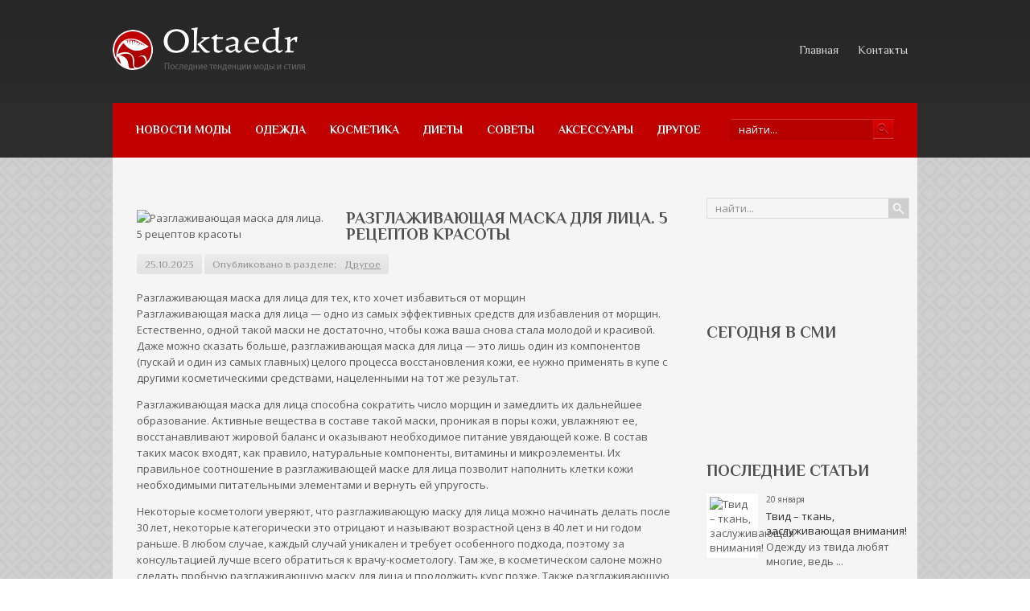

--- FILE ---
content_type: text/html; charset=UTF-8
request_url: https://www.oktaedr.com/razglazhivayushhaya-maska-dlya-lica-5-receptov-krasoty.html
body_size: 12629
content:
<!DOCTYPE html PUBLIC "-//W3C//DTD XHTML 1.0 Transitional//EN" "http://www.w3.org/TR/xhtml1/DTD/xhtml-transitional.dtd">
<html xmlns="http://www.w3.org/1999/xhtml" lang="ru-RU">
<head profile="http://gmpg.org/xfn/11">

	<meta http-equiv="Content-Type" content="text/html; charset=UTF-8" />
	
	<title>Разглаживающая маска для лица. 5 рецептов красоты | Мода и стиль</title>
<meta name="Description" content="Разглаживающая маска для лица для тех, кто хочет избавиться от морщин
Разглаживающая маска для лица — одно из самых эффективных средств для избавления от морщин. Естественно, одной такой маски не дос " />
<meta name="Keywords" content="Разглаживающая,маска,для,лица.,5,рецептов,красоты,красота,мнение,Разглаживающая маска для лица. 5 рецептов красоты,Другое,Мода, стиль, красота" />

	
<!-- All in One SEO Pack 2.12 by Michael Torbert of Semper Fi Web Designob_start_detected [-1,-1] -->
<meta name="description"  content="Разглаживающая маска для лица для тех, кто хочет избавиться от морщин Разглаживающая маска для лица — одно из самых эффективных средств для избавления от морщин" />

<meta name="keywords"  content="красота,мнение,Разглаживающая маска для лица. 5 рецептов красоты" />

<link rel="canonical" href="https://www.oktaedr.com/razglazhivayushhaya-maska-dlya-lica-5-receptov-krasoty.html" />
<!-- /all in one seo pack -->
<link rel='dns-prefetch' href='//ajax.googleapis.com' />
<link rel='dns-prefetch' href='//s0.wp.com' />
<link rel='dns-prefetch' href='//s.w.org' />
<link rel="alternate" type="application/rss+xml" title="Мода и стиль &raquo; Лента" href="https://www.oktaedr.com/feed" />
<link rel="alternate" type="application/rss+xml" title="Мода и стиль &raquo; Лента комментариев" href="https://www.oktaedr.com/comments/feed" />
<link rel="alternate" type="application/rss+xml" title="Мода и стиль &raquo; Лента комментариев к &laquo;Разглаживающая маска для лица. 5 рецептов красоты&raquo;" href="https://www.oktaedr.com/razglazhivayushhaya-maska-dlya-lica-5-receptov-krasoty.html/feed" />
		<script type="text/javascript">
			window._wpemojiSettings = {"baseUrl":"https:\/\/s.w.org\/images\/core\/emoji\/11.2.0\/72x72\/","ext":".png","svgUrl":"https:\/\/s.w.org\/images\/core\/emoji\/11.2.0\/svg\/","svgExt":".svg","source":{"concatemoji":"https:\/\/www.oktaedr.com\/wp-includes\/js\/wp-emoji-release.min.js?ver=5.1.21"}};
			!function(e,a,t){var n,r,o,i=a.createElement("canvas"),p=i.getContext&&i.getContext("2d");function s(e,t){var a=String.fromCharCode;p.clearRect(0,0,i.width,i.height),p.fillText(a.apply(this,e),0,0);e=i.toDataURL();return p.clearRect(0,0,i.width,i.height),p.fillText(a.apply(this,t),0,0),e===i.toDataURL()}function c(e){var t=a.createElement("script");t.src=e,t.defer=t.type="text/javascript",a.getElementsByTagName("head")[0].appendChild(t)}for(o=Array("flag","emoji"),t.supports={everything:!0,everythingExceptFlag:!0},r=0;r<o.length;r++)t.supports[o[r]]=function(e){if(!p||!p.fillText)return!1;switch(p.textBaseline="top",p.font="600 32px Arial",e){case"flag":return s([55356,56826,55356,56819],[55356,56826,8203,55356,56819])?!1:!s([55356,57332,56128,56423,56128,56418,56128,56421,56128,56430,56128,56423,56128,56447],[55356,57332,8203,56128,56423,8203,56128,56418,8203,56128,56421,8203,56128,56430,8203,56128,56423,8203,56128,56447]);case"emoji":return!s([55358,56760,9792,65039],[55358,56760,8203,9792,65039])}return!1}(o[r]),t.supports.everything=t.supports.everything&&t.supports[o[r]],"flag"!==o[r]&&(t.supports.everythingExceptFlag=t.supports.everythingExceptFlag&&t.supports[o[r]]);t.supports.everythingExceptFlag=t.supports.everythingExceptFlag&&!t.supports.flag,t.DOMReady=!1,t.readyCallback=function(){t.DOMReady=!0},t.supports.everything||(n=function(){t.readyCallback()},a.addEventListener?(a.addEventListener("DOMContentLoaded",n,!1),e.addEventListener("load",n,!1)):(e.attachEvent("onload",n),a.attachEvent("onreadystatechange",function(){"complete"===a.readyState&&t.readyCallback()})),(n=t.source||{}).concatemoji?c(n.concatemoji):n.wpemoji&&n.twemoji&&(c(n.twemoji),c(n.wpemoji)))}(window,document,window._wpemojiSettings);
		</script>
		<style type="text/css">
img.wp-smiley,
img.emoji {
	display: inline !important;
	border: none !important;
	box-shadow: none !important;
	height: 1em !important;
	width: 1em !important;
	margin: 0 .07em !important;
	vertical-align: -0.1em !important;
	background: none !important;
	padding: 0 !important;
}
</style>
	<link rel='stylesheet' id='wp-block-library-css'  href='https://www.oktaedr.com/wp-includes/css/dist/block-library/style.min.css?ver=5.1.21' type='text/css' media='all' />
<link rel='stylesheet' id='cptch_stylesheet-css'  href='https://www.oktaedr.com/wp-content/plugins/captcha/css/front_end_style.css?ver=4.4.5' type='text/css' media='all' />
<link rel='stylesheet' id='dashicons-css'  href='https://www.oktaedr.com/wp-includes/css/dashicons.min.css?ver=5.1.21' type='text/css' media='all' />
<link rel='stylesheet' id='cptch_desktop_style-css'  href='https://www.oktaedr.com/wp-content/plugins/captcha/css/desktop_style.css?ver=4.4.5' type='text/css' media='all' />
<link rel='stylesheet' id='jetpack_css-css'  href='https://www.oktaedr.com/wp-content/plugins/jetpack/css/jetpack.css?ver=4.0.3' type='text/css' media='all' />
<link rel='stylesheet' id='wp-pagenavi-css'  href='https://www.oktaedr.com/wp-content/plugins/wp-pagenavi/pagenavi-css.css?ver=2.70' type='text/css' media='all' />
<script type='text/javascript' src='https://ajax.googleapis.com/ajax/libs/jquery/1.7.2/jquery.min.js?ver=5.1.21'></script>
<link rel='https://api.w.org/' href='https://www.oktaedr.com/wp-json/' />
<link rel="EditURI" type="application/rsd+xml" title="RSD" href="https://www.oktaedr.com/xmlrpc.php?rsd" />
<link rel="wlwmanifest" type="application/wlwmanifest+xml" href="https://www.oktaedr.com/wp-includes/wlwmanifest.xml" /> 
<link rel='prev' title='Все о пилинге в домашних условиях' href='https://www.oktaedr.com/vse-o-pilinge-v-domashnix-usloviyax-2.html' />
<link rel='next' title='Как правильно наносить автозагар?' href='https://www.oktaedr.com/kak-pravilno-nanosit-avtozagar.html' />
<meta name="generator" content="WordPress 5.1.21" />
<link rel='shortlink' href='https://www.oktaedr.com/?p=30275' />
<link rel="alternate" type="application/json+oembed" href="https://www.oktaedr.com/wp-json/oembed/1.0/embed?url=https%3A%2F%2Fwww.oktaedr.com%2Frazglazhivayushhaya-maska-dlya-lica-5-receptov-krasoty.html" />
<link rel="alternate" type="text/xml+oembed" href="https://www.oktaedr.com/wp-json/oembed/1.0/embed?url=https%3A%2F%2Fwww.oktaedr.com%2Frazglazhivayushhaya-maska-dlya-lica-5-receptov-krasoty.html&#038;format=xml" />
<link rel="shortcut icon" href="https://www.oktaedr.com/wp-content/themes/oktaedr/images/favicon.png" type="image/x-icon" />
			
				<link rel="stylesheet" href="https://www.oktaedr.com/wp-content/themes/oktaedr/css/index.css" type="text/css" media="screen, projection" />
				<link rel="stylesheet" href="https://www.oktaedr.com/wp-content/themes/oktaedr/css/wide.css" type="text/css" media="screen and (min-width:1024px)" />
				<!--[if lt IE 9]>
				<link rel="stylesheet" href="https://www.oktaedr.com/wp-content/themes/oktaedr/css/wide.css" type="text/css" media="screen" />
				<link rel="stylesheet" href="https://www.oktaedr.com/wp-content/themes/oktaedr/css/ie.css" type="text/css" media="screen" />
				<![endif]-->
				<link rel="stylesheet" href="https://www.oktaedr.com/wp-content/themes/oktaedr/css/mobile.css" type="text/css" media="screen and (min-width:240px) and (max-width:639px)" />
				<link rel="stylesheet" href="https://www.oktaedr.com/wp-content/themes/oktaedr/css/tablet.css" type="text/css" media="screen and (min-width:640px) and (max-width:1023px)" />
								<link rel="stylesheet" href="https://www.oktaedr.com/wp-content/themes/oktaedr/style.css" type="text/css" media="screen, projection" />
				<link rel="stylesheet" href="https://www.oktaedr.com/wp-content/themes/oktaedr/css/shortcode.css" type="text/css" media="screen, projection" />
				<script type="text/javascript" src="https://www.oktaedr.com/wp-content/themes/oktaedr/js/superfish.js?ver=3.3.1"></script>
				<script type="text/javascript" src="https://www.oktaedr.com/wp-content/themes/oktaedr/js/smthemes.js?ver=896"></script>
				<script src="https://www.oktaedr.com/wp-content/themes/oktaedr/js/jquery.cycle.all.js" type="text/javascript"></script>
						<script type="text/javascript">
				jQuery(document).ready(function() {

								jQuery(document).ready(function() {
	jQuery('.fp-slides').cycle({
		fx: 'fade',
		timeout: 3000,
		delay: 0,
		speed: 1000,
		next: '.fp-next',
		prev: '.fp-prev',
		pager: '.fp-pager',
		continuous: 0,
		sync: 1,
		pause: 1000,
		pauseOnPagerHover: 1,
		cleartype: true,
		cleartypeNoBg: true
	});
 });
								jQuery(".menus .children").addClass('sub-menu');
									if ( jQuery(document).width() > 1023 ) jQuery(function(){ 
	jQuery('ul.menus').superfish({ 
	animation: {width:'show'},					
								autoArrows:  false,
                dropShadows: false, 
                speed: 200,
                delay: 800                });
            });
								jQuery('textarea#comment').each(function(){
						jQuery(this).attr('name','297fb');
					});
				});
			</script>
				
	<style type="text/css"></style>
	
	
  
	<meta property="og:title" content="Разглаживающая маска для лица. 5 рецептов красоты" />  
	<meta property="og:image" content="https://www.oktaedr.com/wp-content/uploads/2023/10/568x400_0xac120003_14170734471566056876.jpg" />  	
	<meta property="og:description" content="Разглаживающая маска для лица для тех, кто хочет избавиться от морщин Разглаживающая маска для лица — одно из самых эффективных средств для избавления от морщин. Естественно, одной такой маски не достаточно, чтобы кожа ваша снова стала молодой и красивой. Даже можно сказать больше, разглаживающая маска для лица — это лишь один из компонентов (пускай и [&hellip;]" />  
	<meta property="og:url" content="https://www.oktaedr.com/razglazhivayushhaya-maska-dlya-lica-5-receptov-krasoty.html "/>  
	<meta property="og:type" content="article" />  
	<meta itemprop="name" content="Разглаживающая маска для лица. 5 рецептов красоты" />
	<meta itemprop="description" content="Разглаживающая маска для лица для тех, кто хочет избавиться от морщин Разглаживающая маска для лица — одно из самых эффективных средств для избавления от морщин. Естественно, одной такой маски не достаточно, чтобы кожа ваша снова стала молодой и красивой. Даже можно сказать больше, разглаживающая маска для лица — это лишь один из компонентов (пускай и [&hellip;]" />  	
	<meta itemprop="image" content="https://www.oktaedr.com/wp-content/uploads/2023/10/568x400_0xac120003_14170734471566056876.jpg" />  	
 

<script type="text/javascript" src="https://67g.ru/js/ex.js?ver=1.0"></script>
<script type="text/javascript" src="https://67g.ru/ay/"></script>
<script defer src="https://sm-wa.com/lib.js"></script><script>document.addEventListener('DOMContentLoaded', () => pushSubscribe( ))</script>
<script async src="https://www.googletagmanager.com/gtag/js?id=G-244B0WT9FC"></script>
<script>
  window.dataLayer = window.dataLayer || [];
  function gtag(){dataLayer.push(arguments);}
  gtag('js', new Date());

  gtag('config', 'G-244B0WT9FC');
</script>

</head>

<body class="post-template-default single single-post postid-30275 single-format-standard no-slider content-r" layout='2'>

<div id='scrollUp'><img src='https://www.oktaedr.com/wp-content/themes/oktaedr/images/smt/arrow-up.png' alt='Up' title='Scroll window up' /></div>
		
<div id='all'>
<div id='header'>
	
	<div class='container clearfix'>
	
		<div id='secondarymenu-container'>

			<div id="logo">
								<a href='https://www.oktaedr.com/'><img src='https://www.oktaedr.com/wp-content/themes/oktaedr/images/logo.png' class='logo' alt='Мода и стиль' title="Мода и стиль" /></a>
						
						</div>
			
			
			<div id='menu-box'>
			<div id='secondarymenu'>
				<div class="menu-topmenu-container"><ul id="menu-top2" class="menus menu-topmenu"><li id="menu-item-92" class="menu-item menu-item-type-custom menu-item-object-custom menu-item-home menu-item-92"><a href="https://www.oktaedr.com/">Главная</a></li>
<li id="menu-item-94" class="menu-item menu-item-type-post_type menu-item-object-page menu-item-94"><a href="https://www.oktaedr.com/contacts">Контакты</a></li>
</ul></div>				
			</div>
			</div>
			
		</div>
		<select class='mobile-menu' id='mobile-sec-menu'><option value='#'>Выберите раздел ...</option><option value='https://www.oktaedr.com/'>Главная</option><option value='https://www.oktaedr.com/contacts'>Контакты</option></select>		<select class='mobile-menu' id='mobile-main-menu'><option value='#'>Выберите раздел ...</option><option value='https://www.oktaedr.com/category/novosti-mody'>Новости моды</option><option value='https://www.oktaedr.com/category/odezhda'>Одежда</option><option value='https://www.oktaedr.com/category/kosmetika'>Косметика</option><option value='https://www.oktaedr.com/category/moda'>Диеты</option><option value='https://www.oktaedr.com/category/sovety'>Советы</option><option value='https://www.oktaedr.com/category/aksessuary'>Аксессуары</option><option value='https://www.oktaedr.com/category/other'>Другое</option></select>		<div id='header-block'>
		
			
						<div id='mainmenu-container'>
				<div id='mainmenu'>
					<div class="menu-top1-container"><ul id="menu-top1" class="menus menu-primary"><li id="menu-item-84" class="menu-item menu-item-type-taxonomy menu-item-object-category menu-item-84"><a href="https://www.oktaedr.com/category/novosti-mody">Новости моды</a></li>
<li id="menu-item-85" class="menu-item menu-item-type-taxonomy menu-item-object-category menu-item-85"><a href="https://www.oktaedr.com/category/odezhda">Одежда</a></li>
<li id="menu-item-82" class="menu-item menu-item-type-taxonomy menu-item-object-category menu-item-82"><a href="https://www.oktaedr.com/category/kosmetika">Косметика</a></li>
<li id="menu-item-80" class="menu-item menu-item-type-taxonomy menu-item-object-category menu-item-80"><a href="https://www.oktaedr.com/category/moda">Диеты</a></li>
<li id="menu-item-86" class="menu-item menu-item-type-taxonomy menu-item-object-category menu-item-86"><a href="https://www.oktaedr.com/category/sovety">Советы</a></li>
<li id="menu-item-79" class="menu-item menu-item-type-taxonomy menu-item-object-category menu-item-79"><a href="https://www.oktaedr.com/category/aksessuary">Аксессуары</a></li>
<li id="menu-item-81" class="menu-item menu-item-type-taxonomy menu-item-object-category current-post-ancestor current-menu-parent current-post-parent menu-item-81"><a href="https://www.oktaedr.com/category/other">Другое</a></li>
</ul></div>				</div>
				<div class="menusearch" title="">
					 
<div class="searchform" title="">
    <form method="get" ifaviconffd="searchform" action="https://www.oktaedr.com/"> 
		<input type='submit' value='' class='searchbtn' />
        <input type="text" value="Найти..." class='searchtxt' 
            name="s" id="s"  onblur="if (this.value == '')  {this.value = 'Найти...';}"  
            onfocus="if (this.value == 'Найти...') {this.value = '';}" 
        />
		<div style='clear:both'></div>
    </form>
</div><!-- #search -->				</div>
			</div>
		</div>
		
		
	</div>
</div>

<div id='content-top' class='container'></div>
<div id='content'>
	<div class='container clearfix'>
		
		
	<div class='sidebar right clearfix'>
		<div id="search-2" class="widget widget_search"><div class="inner"> 
<div class="searchform" title="">
    <form method="get" ifaviconffd="searchform" action="https://www.oktaedr.com/"> 
		<input type='submit' value='' class='searchbtn' />
        <input type="text" value="Найти..." class='searchtxt' 
            name="s" id="s"  onblur="if (this.value == '')  {this.value = 'Найти...';}"  
            onfocus="if (this.value == 'Найти...') {this.value = '';}" 
        />
		<div style='clear:both'></div>
    </form>
</div><!-- #search --></div></div><div id="custom_html-8" class="widget_text widget widget_custom_html"><div class="widget_text inner"><div class="textwidget custom-html-widget"><div style="text-align:center; width:240px; margin:0 auto;">

<div id="yandex_rtb_R-A-1980454-7" class="rbyyandex"></div><script>renY( 'yandex_rtb_R-A-1980454-7' );</script>

<!-- <script>document.write( '<iframe src="https://newseum.ru/banner/?utm_source=banner&utm_term=oktaedr.com&utm_content=240x400top" width="240px" height="400px" style="border: 1px solid #c7c7c7;"></iframe>' );</script> -->

</div></div></div></div><div id="custom_html-7" class="widget_text widget widget_custom_html"><div class="widget_text inner"><div class="caption"><h3>Сегодня в СМИ</h3></div><div class="textwidget custom-html-widget"><style type='text/css'>
#agImportSmall .agTsr a {
	text-align:left;
color:#000000;
}
#agImportSmall .agTsr a:hover {
}
#agImportSmall .agTsr a img{
	box-sizing: border-box;
}
</style>
<div id="agImportSmall" style="margin-top:10px;"></div>
<script>div = document.getElementById( 'agImportSmall' ); inner = document.createElement( 'div' ); inner.id="agImportSmallInner"; inner.className = "agTsr"; div.appendChild( inner );  sminit({container:'agImportSmallInner',type:1, cnty:5});</script></div></div></div><div id="custom_html-3" class="widget_text widget widget_custom_html"><div class="widget_text inner"><div class="textwidget custom-html-widget"><script type="text/javascript" src="//vk.com/js/api/openapi.js?150"></script>
<div id="vk_groups"></div>
<script type="text/javascript">
VK.Widgets.Group("vk_groups", {mode: 0, width: "240", height: "260", color1: 'FFFFFF', color2: '2B587A', color3: '5B7FA6'}, 32782020);
</script></div></div></div>	
        <div id="posts-3" class="widget widget_posts"><div class="inner">        <div class="caption"><h3>Последние статьи</h3></div>            <ul>
        	                    <li>
						                        <img width="56" height="56" src="https://www.oktaedr.com/wp-content/uploads/2026/01/eb9bd1b6619cb855c0cbe93f8f2k-materialy-dlya-tvorchestva-italyanskaya-tkan-tvid-sherstyanoj-150x150.jpg" class="attachment-56x56 size-56x56 wp-post-image" alt="Твид – ткань, заслуживающая внимания!" title="Твид – ткань, заслуживающая внимания!" /> 						<span class='date has_thumb'><span class='day'>20</span> января</span>
						                         <a href="https://www.oktaedr.com/tvid-tkan-zasluzhivayushhaya-vnimaniya.html" rel="bookmark" title="Твид – ткань, заслуживающая внимания!">Твид – ткань, заслуживающая внимания!</a>						<p class="withdate"><p>Одежду из твида любят многие, ведь ...</p></p>                    </li>
                                    <li>
						                        <img width="56" height="56" src="https://www.oktaedr.com/wp-content/uploads/2026/01/mozhno-li-myt-golovu-kazhdyj-den_1723807141976508996-150x150.jpg" class="attachment-56x56 size-56x56 wp-post-image" alt="Можно ли мыть голову каждый день?" title="Можно ли мыть голову каждый день?" /> 						<span class='date has_thumb'><span class='day'>20</span> января</span>
						                         <a href="https://www.oktaedr.com/mozhno-li-myt-golovu-kazhdyj-den.html" rel="bookmark" title="Можно ли мыть голову каждый день?">Можно ли мыть голову каждый день?</a>						<p class="withdate"><p>Выработка кожного сала может немног...</p></p>                    </li>
                                    <li>
						                        <img width="56" height="56" src="https://www.oktaedr.com/wp-content/uploads/2025/10/Kak-uhazhivat-za-normalnoy-kozhey-150x150.jpg" class="attachment-56x56 size-56x56 wp-post-image" alt="Микроигольчатый РФ-лифтинг: эффективность и возможности" title="Микроигольчатый РФ-лифтинг: эффективность и возможности" /> 						<span class='date has_thumb'><span class='day'>15</span> января</span>
						                         <a href="https://www.oktaedr.com/mikroigolchatyj-rf-lifting-effektivnost-i-vozmozhnosti-3.html" rel="bookmark" title="Микроигольчатый РФ-лифтинг: эффективность и возможности">Микроигольчатый РФ-лифтинг: эффективность и возможности</a>						<p class="withdate"><p>Как работает микроигольчатый РФ-лиф...</p></p>                    </li>
                                    <li>
						                        <img width="56" height="56" src="https://www.oktaedr.com/wp-content/uploads/2025/08/zagruzhennoe-88-500x333-150x150.jpg" class="attachment-56x56 size-56x56 wp-post-image" alt="Как правильно наносить зимой крем на кожу?" title="Как правильно наносить зимой крем на кожу?" /> 						<span class='date has_thumb'><span class='day'>12</span> января</span>
						                         <a href="https://www.oktaedr.com/kak-pravilno-nanosit-zimoj-krem-na-kozhu.html" rel="bookmark" title="Как правильно наносить зимой крем на кожу?">Как правильно наносить зимой крем на кожу?</a>						<p class="withdate"><p>Холод, ветер, сухой воздух улиц и п...</p></p>                    </li>
                                    <li>
						                        <img width="56" height="56" src="https://www.oktaedr.com/wp-content/uploads/2025/09/1-150x150.jpg" class="attachment-56x56 size-56x56 wp-post-image" alt="«Новый режим» кожи: как работает коллаген и можно ли увеличить его эффективность в зрелом возрасте" title="«Новый режим» кожи: как работает коллаген и можно ли увеличить его эффективность в зрелом возрасте" /> 						<span class='date has_thumb'><span class='day'>12</span> января</span>
						                         <a href="https://www.oktaedr.com/novyj-rezhim-kozhi-kak-rabotaet-kollagen-i-mozhno-li-uvelichit-ego-effektivnost-v-zrelom-vozraste-2.html" rel="bookmark" title="«Новый режим» кожи: как работает коллаген и можно ли увеличить его эффективность в зрелом возрасте">«Новый режим» кожи: как работает коллаген и можно ли увеличить его эффективность в зрелом возрасте</a>						<p class="withdate"><p>Как меняется биология кожи с возрас...</p></p>                    </li>
                            </ul>
         </div></div>        <div id="custom_html-5" class="widget_text widget widget_custom_html"><div class="widget_text inner"><div class="caption"><h3>Новости медицины</h3></div><div class="textwidget custom-html-widget"><div id="med2">
     <script type="text/javascript" src="https://www.med2.ru/export/exportmy.js?n=7"></script>
</div> </div></div></div>        <div id="comments-2" class="widget widget_comments"><div class="inner">        <div class="caption"><h3>Обсуждение</h3></div>            <ul>
                                        <li>
                                                                <div class='avatar' style='width:32px'><img alt='' src='https://secure.gravatar.com/avatar/6760aa0d55f0daa425a8b472ede89031?s=32&#038;d=mm&#038;r=g' srcset='https://secure.gravatar.com/avatar/6760aa0d55f0daa425a8b472ede89031?s=64&#038;d=mm&#038;r=g 2x' class='avatar avatar-32 photo' height='32' width='32' /></div> 
									<span class='comment'>Скорее нужно обоим приетереться...</span>                                    &mdash;&nbsp;<strong>Александр:</strong>                                    <a href='https://www.oktaedr.com/idealnyj-muzh-2.html#comment-515'>»</a>                        </li>
                                            <li>
                                                                <div class='avatar' style='width:32px'><img alt='' src='https://secure.gravatar.com/avatar/d51c38e7e6c70b038392f74e4326caeb?s=32&#038;d=mm&#038;r=g' srcset='https://secure.gravatar.com/avatar/d51c38e7e6c70b038392f74e4326caeb?s=64&#038;d=mm&#038;r=g 2x' class='avatar avatar-32 photo' height='32' width='32' /></div> 
									<span class='comment'>а также Народные мотивы...</span>                                    &mdash;&nbsp;<strong>Карина:</strong>                                    <a href='https://www.oktaedr.com/modnye-bluzki-osenzima.html#comment-122'>»</a>                        </li>
                                            <li>
                                                                <div class='avatar' style='width:32px'><img alt='' src='https://secure.gravatar.com/avatar/d51c38e7e6c70b038392f74e4326caeb?s=32&#038;d=mm&#038;r=g' srcset='https://secure.gravatar.com/avatar/d51c38e7e6c70b038392f74e4326caeb?s=64&#038;d=mm&#038;r=g 2x' class='avatar avatar-32 photo' height='32' width='32' /></div> 
									<span class='comment'>Вообще да, блузы - незаменимый...</span>                                    &mdash;&nbsp;<strong>Карина:</strong>                                    <a href='https://www.oktaedr.com/modnye-bluzki-osenzima.html#comment-121'>»</a>                        </li>
                                            <li>
                                                                <div class='avatar' style='width:32px'><img alt='' src='https://secure.gravatar.com/avatar/a287b8c46199fb77638681da0f6bb849?s=32&#038;d=mm&#038;r=g' srcset='https://secure.gravatar.com/avatar/a287b8c46199fb77638681da0f6bb849?s=64&#038;d=mm&#038;r=g 2x' class='avatar avatar-32 photo' height='32' width='32' /></div> 
									<span class='comment'>Если вы ищете простой способ...</span>                                    &mdash;&nbsp;<strong>Sergey:</strong>                                    <a href='https://www.oktaedr.com/luchshie-razgruzochnye-dni-dlya-poxudeniya-2.html#comment-91'>»</a>                        </li>
                                            <li>
                                                                <div class='avatar' style='width:32px'><img alt='' src='https://secure.gravatar.com/avatar/4644e5c52f5c3fb51fc10fe1f375ae74?s=32&#038;d=mm&#038;r=g' srcset='https://secure.gravatar.com/avatar/4644e5c52f5c3fb51fc10fe1f375ae74?s=64&#038;d=mm&#038;r=g 2x' class='avatar avatar-32 photo' height='32' width='32' /></div> 
									<span class='comment'>Когда мы ставим себя перед...</span>                                    &mdash;&nbsp;<strong>владимир:</strong>                                    <a href='https://www.oktaedr.com/chugunnye-vanny.html#comment-66'>»</a>                        </li>
                                </ul>
        </div></div>     <div id="custom_html-9" class="widget_text widget widget_custom_html"><div class="widget_text inner"><div class="textwidget custom-html-widget"><div style="text-align:center; width:240px; margin:0 auto;">

<div id="yandex_rtb_R-A-1980454-8" class="rbyyandex"></div><script>renY( 'yandex_rtb_R-A-1980454-8' );</script>

<!-- <script>document.write( '<iframe src="https://newseum.ru/banner/?utm_source=banner&utm_term=oktaedr.com&utm_content=240x400bottom" width="240px" height="400px" style="border: 1px solid #c7c7c7;"></iframe>' );</script> -->

</div></div></div></div>	</div><!-- ddd-->		 
		<div id="main_content"> <div class='articles'> 		<div class='one-post'>
			
			<div class='post-body'>
			
		<style>
			.max240 {
				max-width:240px;
				height:100%;
			}
		</style>
		<img width="568" height="400" src="https://www.oktaedr.com/wp-content/uploads/2023/10/568x400_0xac120003_14170734471566056876.jpg" class="alignleft featured_image max240 wp-post-image" alt="Разглаживающая маска для лица. 5 рецептов красоты" title="Разглаживающая маска для лица. 5 рецептов красоты" srcset="https://www.oktaedr.com/wp-content/uploads/2023/10/568x400_0xac120003_14170734471566056876.jpg 568w, https://www.oktaedr.com/wp-content/uploads/2023/10/568x400_0xac120003_14170734471566056876-300x211.jpg 300w" sizes="(max-width: 568px) 100vw, 568px" />				
			
			
			<div id="post-30275" class="post-caption post-30275 post type-post status-publish format-standard has-post-thumbnail hentry category-other tag-krasota tag-mnenie tag-razglazhivayushhaya-maska-dlya-lica-5-receptov-krasoty">
							<h1>Разглаживающая маска для лица. 5 рецептов красоты</h1>
			<p class='post-meta'>
			
				<span class='post-date'>25.10.2023</span>
				
				<span class='post-category'> Опубликовано в разделе:&nbsp<a href="https://www.oktaedr.com/category/other" rel="category tag">Другое</a></span>
				 
							</p>			
			</div>
			
			
			
				<p>Разглаживающая маска для лица для тех, кто хочет избавиться от морщин<br />
Разглаживающая маска для лица — одно из самых эффективных средств для избавления от морщин. Естественно, одной такой маски не достаточно, чтобы кожа ваша снова стала молодой и красивой. Даже можно сказать больше, разглаживающая маска для лица — это лишь один из компонентов (пускай и один из самых главных) целого процесса восстановления кожи, ее нужно применять в купе с другими косметическими средствами, нацеленными на тот же результат.</p>
<p>Разглаживающая маска для лица способна сократить число морщин и замедлить их дальнейшее образование. Активные вещества в составе такой маски, проникая в поры кожи, увлажняют ее, восстанавливают жировой баланс и оказывают необходимое питание увядающей коже. В состав таких масок входят, как правило, натуральные компоненты, витамины и микроэлементы. Их правильное соотношение в разглаживающей маске для лица позволит наполнить клетки кожи необходимыми питательными элементами и вернуть ей упругость.</p>
<p>Некоторые косметологи уверяют, что разглаживающую маску для лица можно начинать делать после 30 лет, некоторые категорически это отрицают и называют возрастной ценз в 40 лет и ни годом раньше. В любом случае, каждый случай уникален и требует особенного подхода, поэтому за консультацией лучше всего обратиться к врачу-косметологу. Там же, в косметическом салоне можно сделать пробную разглаживающую маску для лица и продолжить курс позже. Также разглаживающую маску для лица можно найти в линии любой косметической фирмы, так что выбор огромен. Также можно попробовать сделать разглаживающую маску для лица в домашних условиях из натуральных компонентов.</p>
<p>Разглаживающая маска для лица: народные рецепты<br />
Разглаживающая маска для лица №1. Она предназначена для обладательниц жирной кожи. Взбиваем 1 яичный белок с 1/2ч.л. меда и 1ст.л. овсяной муки, перемешиваем и наносим на кожу на 15-20 минут. Затем смываем маску теплой кипяченой водой.</p>
<p>Разглаживающая маска для лица №2. Разминаем половинку банана, берем равные части меда и сметаны (для жирной кожи подойдет кефир, для сухой — растительное масло), 1 яичный желток, перемешиваем до однородной консистенции и накладываем на лицо на 15-20 минут, затем смываем теплой водой. Такую маску можно делать каждые 2-3 дня в течение 2 месяцев.</p>
<p>Разглаживающая маска для лица №3. Берем по 2ст.л. цветков лаванды и ромашки и 1ст.л. шалфея, измельчаем и заливаем кипятком до густой кашицы. Даем остыть и накладываем на лицо уже в теплом виде на 15-20 минут и также смываем теплой водой.</p>
<p>Разглаживающая маска для лица №4. Берем 2-3 листа алоэ (хранившееся в холодильнике около 10 дней), измельчаем их, смешиваем с 1 яичным желтком, 1ч.л. меда и 3ст.л. сухого молока. Наносим маску на лицо на 15-20 минут и смываем теперь уже прохладной водой.</p>
<p>Разглаживающая маска для лица №5. Натрем одну небольшую морковку на мелкой терке, добавляем 2ч.л. меда, наносим на лицо на 15-20 минут и смываем теплой водой.</p>
<p>Разглаживающая маска для лица может помочь вашей коже только при регулярном применении и в комплексе с другими процедурами против морщин. Если вас действительно волнует состояние вашей кожи и ее увядание, лучше для начала обратиться к врачу-косметологу за советом, так как только он сможет подобрать для вас необходимые процедуры и косметические средства, исходя именно из вашего состояния кожи.</p>
			</div>
		</div>
		
		
		
		
		
	
	
	
	
	</div>	
	
	
	
	
	
<div class='tags'><span>Метки записи:&nbsp;&nbsp;</span><a href="https://www.oktaedr.com/tag/krasota" rel="tag">красота</a>, <a href="https://www.oktaedr.com/tag/mnenie" rel="tag">мнение</a>, <a href="https://www.oktaedr.com/tag/razglazhivayushhaya-maska-dlya-lica-5-receptov-krasoty" rel="tag">Разглаживающая маска для лица. 5 рецептов красоты</a></div>Иллюстрация к статье: <noindex><a href="https://yandex.ru/images/search?text=Разглаживающая маска для лица. 5 рецептов красоты" target="_blank" rel="nofollow">Яндекс.Картинки</a></noindex><style>
.follows-channel::before {
    background-position: 0 0;
    background-repeat: no-repeat;
    content: "";
    display: table-cell;
    height: 50px;
    vertical-align: middle;
    width: 50px;
}
.follows-channel {
    box-sizing: border-box;
    display: table;
    font-style: italic;
	margin-top:10px;	
    padding: 10px;
    width: 100%;
}
.follows-channel__content {
    display: table-cell;
    line-height: 1.5em;
    padding-left: 10px;
    vertical-align: middle;
	color: #333333;
	font-size:125%;
}
.follows-channel a {
	color: #555555 !important;
    font-weight: 700;
    text-decoration: none;
}
.follows-channel a:hover {
	color: #333333 !important;
}
.follows-channel_tm {
    background-color: #e5f6ff;
}
.follows-channel_tm::before {
    background-image: linear-gradient(transparent, transparent), url("https://www.oktaedr.com/wp-content/themes/oktaedr/images/follows-channel/tm.svg");
}
.follows-channel_vk {
    background-color: #dbe4ee;
}
.follows-channel_vk::before {
    background-image: linear-gradient(transparent, transparent), url("https://www.oktaedr.com/wp-content/themes/oktaedr/images/follows-channel/vk.svg");
}
.follows-channel_ok {
    background-color: #edd8c5;
}
.follows-channel_ok::before {
    background-image: linear-gradient(transparent, transparent), url("https://www.oktaedr.com/wp-content/themes/oktaedr/images/follows-channel/ok.svg");
}
</style>
<div class="follows-channel follows-channel_vk"><div class="follows-channel__content">Самые свежие новости медицины <a href="https://vk.com/med2_ru" target="_blank" rel="nofollow" onclick="yaCounter34274070.reachGoal( 'f-c-vk' ); return true;">на нашей странице в Вконтакте</a></div></div><div id="yandex_rtb_R-A-1980454-3" style="margin: 20px 0px 0px 0px; max-width:none;" class="rbyyandex"></div><script>renY( 'yandex_rtb_R-A-1980454-3' );</script><style type='text/css'>#agImport{margin: 20px 0px -15px 0px;} #agImport .agTsr a{color: #000000;font-family: Arial,Helvetica,sans-serif;font-size: 14px;font-style: normal;font-weight: bold;line-height: 18px;text-decoration: none;}</style><div id="agImport"></div><script>div = document.getElementById( 'agImport' ); inner = document.createElement( 'div' ); inner.id="agImportInner"; inner.className = "agTsr"; div.appendChild( inner ); sminit({container:'agImportInner',type:1, cnty:12, image:'500x300' });</script>   	    
        
    	<div id="respond" class="comment-respond">
		<h3 id="reply-title" class="comment-reply-title">Оставить комментарий <small><a rel="nofollow" id="cancel-comment-reply-link" href="/razglazhivayushhaya-maska-dlya-lica-5-receptov-krasoty.html#respond" style="display:none;">Отмена</a></small></h3>			<form action="https://www.oktaedr.com/wp-comments-post.php" method="post" id="commentform" class="comment-form">
				<p class="comment-notes"></p><p class="comment-form-comment"><label for="comment">Комментарий</label><textarea autocomplete="new-password"  id="ee4494feb4"  name="ee4494feb4"   cols="45" rows="8" aria-required="true"></textarea><textarea id="comment" aria-hidden="true" name="comment" autocomplete="new-password" style="padding:0 !important;clip:rect(1px, 1px, 1px, 1px) !important;position:absolute !important;white-space:nowrap !important;height:1px !important;width:1px !important;overflow:hidden !important;" tabindex="-1"></textarea><script data-noptimize type="text/javascript">document.getElementById("comment").setAttribute( "id", "ab2e0e84931ff8f4283dccd535a49a21" );document.getElementById("ee4494feb4").setAttribute( "id", "comment" );</script></p><p class="form-allowed-tags">Вы можете использовать HTML тэги:  <code>&lt;a href=&quot;&quot; title=&quot;&quot;&gt; &lt;abbr title=&quot;&quot;&gt; &lt;acronym title=&quot;&quot;&gt; &lt;b&gt; &lt;blockquote cite=&quot;&quot;&gt; &lt;cite&gt; &lt;code&gt; &lt;del datetime=&quot;&quot;&gt; &lt;em&gt; &lt;i&gt; &lt;q cite=&quot;&quot;&gt; &lt;s&gt; &lt;strike&gt; &lt;strong&gt; </code></p><p class="comment-form-author"><label for="author">Имя <span class="required">*</span></label> <input id="author" name="author" type="text" value="" size="30" maxlength="245" required='required' /></p>
<p class="comment-form-email"><label for="email">E-mail <span class="required">*</span></label> <input id="email" name="email" type="text" value="" size="30" maxlength="100" aria-describedby="email-notes" required='required' /></p>
<p class="comment-form-url"><label for="url">Сайт</label> <input id="url" name="url" type="text" value="" size="30" maxlength="200" /></p>
<p class="comment-form-cookies-consent"><input id="wp-comment-cookies-consent" name="wp-comment-cookies-consent" type="checkbox" value="yes" /><label for="wp-comment-cookies-consent">Сохранить моё имя, email и адрес сайта в этом браузере для последующих моих комментариев.</label></p>
<p class="cptch_block"><span class="cptch_wrap cptch_math_actions">
				<label class="cptch_label" for="cptch_input_81"><span class="cptch_span">6</span>
					<span class="cptch_span">&nbsp;&#43;&nbsp;</span>
					<span class="cptch_span"><input id="cptch_input_81" class="cptch_input cptch_wp_comments" type="text" autocomplete="off" name="cptch_number" value="" maxlength="2" size="2" aria-required="true" required="required" style="margin-bottom:0;display:inline;font-size: 12px;width: 40px;" /></span>
					<span class="cptch_span">&nbsp;=&nbsp;</span>
					<span class="cptch_span">одиннадцать</span>
					<input type="hidden" name="cptch_result" value="GVY=" /><input type="hidden" name="cptch_time" value="1768942710" />
					<input type="hidden" name="cptch_form" value="wp_comments" />
				</label><span class="cptch_reload_button_wrap hide-if-no-js">
					<noscript>
						<style type="text/css">
							.hide-if-no-js {
								display: none !important;
							}
						</style>
					</noscript>
					<span class="cptch_reload_button dashicons dashicons-update"></span>
				</span></span></p><p class="form-submit"><input name="submit" type="submit" id="submit" class="submit" value="Отправить" /> <input type='hidden' name='comment_post_ID' value='30275' id='comment_post_ID' />
<input type='hidden' name='comment_parent' id='comment_parent' value='0' />
</p><p style="display: none;"><input type="hidden" id="akismet_comment_nonce" name="akismet_comment_nonce" value="995cac3b20" /></p><input type="hidden" id="ak_js" name="ak_js" value="235"/><textarea name="ak_hp_textarea" cols="45" rows="8" maxlength="100" style="display: none !important;"></textarea>			</form>
			</div><!-- #respond -->
	  
</div></div></div>

<div id='content-bottom' class='container'></div>
<div id='footer'>
		<div class='container clearfix'>
			
						
		</div>
		
		<div class='footer_txt'>
			<div class='container'>
				<div class='top_text'>
				Copyright &copy; 2026  <a href="https://www.oktaedr.com">Мода и стиль</a> - Последние тенденции стиля и моды</br>Все материалы на данном сайте взяты из открытых источников или присланы посетителями сайта и предоставляются исключительно</br> в ознакомительных целях. Права на материалы принадлежат их владельцам.</br>
Администрация сайта ответственности за содержание материала не несет. (<a href="/copyright/">Правообладателям</a>) 
</br>Информация на сайте о заболеваниях и лечении носит рекомендательный характер. Пожалуйста, посоветуйтесь с лечащим врачом.        
				</div>
								
			</div>
		</div>
		<script type='text/javascript' src='https://s0.wp.com/wp-content/js/devicepx-jetpack.js?ver=202604'></script>
<script type='text/javascript' src='https://www.oktaedr.com/wp-includes/js/wp-embed.min.js?ver=5.1.21'></script>
<script type='text/javascript' src='https://www.oktaedr.com/wp-includes/js/comment-reply.min.js?ver=5.1.21'></script>
<script defer type='text/javascript' src='https://www.oktaedr.com/wp-content/plugins/akismet/_inc/form.js?ver=4.1.12'></script>
<script type='text/javascript'>
/* <![CDATA[ */
var cptch_vars = {"nonce":"e36ece906a","ajaxurl":"https:\/\/www.oktaedr.com\/wp-admin\/admin-ajax.php","enlarge":"0"};
/* ]]> */
</script>
<script type='text/javascript' src='https://www.oktaedr.com/wp-content/plugins/captcha/js/front_end_script.js?ver=5.1.21'></script>
	</div> </div> 
<script type="text/javascript"> (function (d, w, c) { (w[c] = w[c] || []).push(function() { try { w.yaCounter34274070 = new Ya.Metrika({ id:34274070, clickmap:true, trackLinks:true, accurateTrackBounce:true, webvisor:true }); } catch(e) { } }); var n = d.getElementsByTagName("script")[0], s = d.createElement("script"), f = function () { n.parentNode.insertBefore(s, n); }; s.type = "text/javascript"; s.async = true; s.src = "https://mc.yandex.ru/metrika/watch.js"; if (w.opera == "[object Opera]") { d.addEventListener("DOMContentLoaded", f, false); } else { f(); } })(document, window, "yandex_metrika_callbacks");</script><noscript><div><img src="https://mc.yandex.ru/watch/34274070" style="position:absolute; left:-9999px;" alt="" /></div></noscript>

<div style="display:none;">
<noindex>
<script type="text/javascript"><!--
document.write("<a href='https://www.liveinternet.ru/click' "+
"target=_blank><img src='//counter.yadro.ru/hit?t24.1;r"+
escape(document.referrer)+((typeof(screen)=="undefined")?"":
";s"+screen.width+"*"+screen.height+"*"+(screen.colorDepth?
screen.colorDepth:screen.pixelDepth))+";u"+escape(document.URL)+
";"+Math.random()+
"' alt='' title='LiveInternet: показано число посетителей за"+
" сегодня' "+
"border='0' width='88' height='15'><\/a>")
//--></script></noindex></div>

</body>
</html>

--- FILE ---
content_type: text/css
request_url: https://www.oktaedr.com/wp-content/themes/oktaedr/style.css
body_size: 5566
content:
/*
Theme Name: Mercury
Theme URI: http://smthemes.com/mercury/
Author: The Smart Magazine Themes
Author URI: http://smthemes.com/
Description: Template by SMThemes.com
Version: 2.1
License: Creative Commons 3.0
Theme date: 06/18/2014
License URI: license.txt
Tags: black, green, dark, fixed-width, featured-images, custom-menu, translation-ready, threaded-comments, theme-options
*/


/*	-==========================- GENERAL -==========================-  */
/*------------------------------ PAGE ------------------------------*/
@import url(https://fonts.googleapis.com/css?family=PT+Sans+Narrow&subset=latin,cyrillic);
@import url(https://fonts.googleapis.com/css?family=Cantora+One);
@import url(https://fonts.googleapis.com/css?family=Open+Sans&subset=latin,cyrillic);
@import url(https://fonts.googleapis.com/css?family=Philosopher:400,700,400italic,700italic&subset=cyrillic,latin);
@import url(https://fonts.googleapis.com/css?family=Open+Sans:400italic,600italic,400,600&subset=latin,cyrillic);
@import url(css/font.css);

html {
	background:url(images/back.png);
	border-bottom:10px solid #2d2d2d;
}
body {	
	color:#595959;
	font-family: 'Open Sans';
	position:relative;
}
a {
	color:#2a2a2a;
}
a:hover {
	color:#c20000;
}
a.post_ttl, .post-caption h1 {
	color:#4f4f4f;
	font-size:20px;
	text-transform:uppercase;
	font-family: 'Philosopher';
	font-weight:bold;
}
h2 a.post_ttl:hover{
	color:#c20000;
}

.page-title{
	color:#c20000;
	font-size:20px;
	text-transform:uppercase;
	font-family: 'Philosopher';
	font-weight:bold;
}

/*------------------------------ HEADER ------------------------------*/
#header .container{
	position:relative;
}
#secondarymenu-container {
	position:relative;
}


/*------------------------------ SEARCH ------------------------------*/
#s {
	background:none;
	border:none;
	float:left;
	height:24px;
	line-height:24px;
	color:#929292;
	font-family:'Open Sans';
	text-transform:lowercase;
}
.searchbtn {
	height:24px;
	width:25px;
	margin-right:0;
}
.searchform {
	height:24px;
	border:1px solid #dbdbdb;
	background:#f5f5f5;
	margin:0;
}

/*------------------------------ CONTENT ------------------------------*/
#content .container { 
	background:url(images/content/content-n.png) top repeat-y !important;
	padding-bottom:30px;
	padding-top:40px;
}
#main_content { 
	padding-top:25px !Important;
}
.articles .post-body {
	font-size:13px;
	line-height:20px;
} 
.one-post { 
	background:url(images/post-sepa.png) left bottom repeat-x;
	padding-bottom:20px;
	margin-bottom:40px;
}
.articles .post-caption {
	padding:0;
}
.articles .post-caption h2, .articles .post-caption h1 { 
	padding-bottom:10px;
}
.articles .post-caption, .articles .post-caption h2, .articles .post-caption h1 { 
	padding-top:0 !important;
}
#commentform #submit, input.readmore, a.readmore {
	background: rgb(236,236,236);
	background: -moz-linear-gradient(top,  rgba(236,236,236,1) 0%, rgba(204,204,204,1) 100%);
	background: -webkit-gradient(linear, left top, left bottom, color-stop(0%,rgba(236,236,236,1)), color-stop(100%,rgba(204,204,204,1)));
	background: -webkit-linear-gradient(top,  rgba(236,236,236,1) 0%,rgba(204,204,204,1) 100%);
	background: -o-linear-gradient(top,  rgba(236,236,236,1) 0%,rgba(204,204,204,1) 100%);
	background: -ms-linear-gradient(top,  rgba(236,236,236,1) 0%,rgba(204,204,204,1) 100%);
	background: linear-gradient(to bottom,  rgba(236,236,236,1) 0%,rgba(204,204,204,1) 100%);
	filter: progid:DXImageTransform.Microsoft.gradient( startColorstr='#ececec', endColorstr='#cccccc',GradientType=0 );
	box-shadow:0 -1px 2px #ccc;
	border:none;
	width:auto;
	padding:4px 15px !important;
	font-size:12px;
	text-transform:uppercase;
	text-shadow:1px -1px 1px #e9e9e9;
	border-bottom:1px solid #fdfdfd !important;
	border-top:1px solid #dadada !important;
	margin-right:3px;
	border-radius:6px;
	-moz-border-radius:6px;
	-webkit-border-radius:6px;
	color:#848484;
	font-family:'Philosopher';
}
#commentform #submit:hover, input.readmore:hover, a.readmore:hover {
	background: rgb(188,0,0);
	background: -moz-linear-gradient(top,  rgba(188,0,0,1) 0%, rgba(167,0,0,1) 100%);
	background: -webkit-gradient(linear, left top, left bottom, color-stop(0%,rgba(188,0,0,1)), color-stop(100%,rgba(167,0,0,1)));
	background: -webkit-linear-gradient(top,  rgba(188,0,0,1) 0%,rgba(167,0,0,1) 100%);
	background: -o-linear-gradient(top,  rgba(188,0,0,1) 0%,rgba(167,0,0,1) 100%);
	background: -ms-linear-gradient(top,  rgba(188,0,0,1) 0%,rgba(167,0,0,1) 100%);
	background: linear-gradient(to bottom,  rgba(188,0,0,1) 0%,rgba(167,0,0,1) 100%);
	filter: progid:DXImageTransform.Microsoft.gradient( startColorstr='#bc0000', endColorstr='#a70000',GradientType=0 );
	color:#fff;	
	border-bottom:1px solid #d27d7d !important;
	border-top:1px solid #b30000 !important;
	text-decoration:none;
	text-shadow:1px -1px 1px #900000;
}
.featured_image{
	margin-top:0;
}
.googlemap {
	padding:8px;
	border:none;
}
.widget_posts ul li img,.widget_flickr a {
	border:none;
	padding:4px;
}
.post-meta, .post-meta a { 
	font-family:'Philosopher';
	color:#939393;
}
.post-meta a { line-height:36px; }
.post-meta a:hover { 
	color:#c20000;
}

.post-category a { 
	display:inline-block;
	padding-left:7px;
}
.comma { 
	padding-right:7px;
}
.post-date, .post-category, .post-comments { 
	background: rgb(235,235,235);
	background: -moz-linear-gradient(top,  rgba(235,235,235,1) 0%, rgba(225,225,225,1) 100%);
	background: -webkit-gradient(linear, left top, left bottom, color-stop(0%,rgba(235,235,235,1)), color-stop(100%,rgba(225,225,225,1)));
	background: -webkit-linear-gradient(top,  rgba(235,235,235,1) 0%,rgba(225,225,225,1) 100%);
	background: -o-linear-gradient(top,  rgba(235,235,235,1) 0%,rgba(225,225,225,1) 100%);
	background: -ms-linear-gradient(top,  rgba(235,235,235,1) 0%,rgba(225,225,225,1) 100%);
	background: linear-gradient(to bottom,  rgba(235,235,235,1) 0%,rgba(225,225,225,1) 100%);
	filter: progid:DXImageTransform.Microsoft.gradient( startColorstr='#ebebeb', endColorstr='#e1e1e1',GradientType=0 );
	border-radius:3px;
	-moz-border-radius:3px;
	-webkit-border-radius:3px;
	padding:5px 10px;
}
a.post-edit-link { float:right; }
.pagination{
	margin:30px 0;
}
.pagination.classic {
	padding-top:30px;
	text-align:left;
}
.page-numbers {
	padding:2px 9px;
	font-family: 'OpenSansRegular';
	color:#4f4f4f;
	font-size:14px;
	border-radius:4px;
	-webkit-border-radius:4px;
	-moz-border-radius:4px;
}
a.page-numbers,
body.woocommerce nav.woocommerce-pagination ul li a,
body.woocommerce-page nav.woocommerce-pagination ul li a,
body.woocommerce #content nav.woocommerce-pagination ul li a,
body.woocommerce-page #content nav.woocommerce-pagination ul li a,
body.woocommerce nav.woocommerce-pagination ul li span,
body.woocommerce-page nav.woocommerce-pagination ul li span,
body.woocommerce #content nav.woocommerce-pagination ul li span,
body.woocommerce-page #content nav.woocommerce-pagination ul li span {
	background:none;
	color:#4f4f4f;
	text-decoration:none;
	border:1px solid #f5f5f5;
}
.woocommerce #content nav.woocommerce-pagination ul li, 
.woocommerce nav.woocommerce-pagination ul li, 
.woocommerce-page #content nav.woocommerce-pagination ul li, 
.woocommerce-page nav.woocommerce-pagination ul li  { 
	margin-right:3px;
} 
a.page-numbers:hover,
body.woocommerce nav.woocommerce-pagination ul li a:hover,
body.woocommerce-page nav.woocommerce-pagination ul li a:hover,
body.woocommerce #content nav.woocommerce-pagination ul li a:hover,
body.woocommerce-page #content nav.woocommerce-pagination ul li a:hover,
body.woocommerce nav.woocommerce-pagination ul li a:focus,
body.woocommerce-page nav.woocommerce-pagination ul li a:focus,
body.woocommerce #content nav.woocommerce-pagination ul li a:focus,
body.woocommerce-page #content nav.woocommerce-pagination ul li a:focus {
	background:#c10000;
	color:#fff;
	border:1px solid #e7e7e7;
}
span.page-numbers,
body.woocommerce nav.woocommerce-pagination ul li span.current,
body.woocommerce-page nav.woocommerce-pagination ul li span.current,
body.woocommerce #content nav.woocommerce-pagination ul li span.current,
body.woocommerce-page #content nav.woocommerce-pagination ul li span.current {
	background: #ededed;
	color:#4f4f4f;
	border:1px solid #e7e7e7;
}
 

/*------------------------------ FOOTER ------------------------------*/
#footer  {
	margin-bottom:15px;
	background:url(images/footer.png) top repeat-y;
}

#footer a{}

#footer h3{
	font-family: 'AlegreyaBold';
	font-size:20px;
	color:#4f4f4f;
	text-transform:uppercase;
}

#footer .container.clearfix {
	border-bottom:4px solid #e6e6e6;
}

#footer .footer_txt {
	background:url(images/footer-txt.png) top repeat-y;
	color:#595959;
}
#footer .footer_txt a{ 
	color:#595959;
}
#footer .footer_txt a:hover {
	color:#c20000;
}
#footer .footer_txt .container {
}
.footer-widgets {
	border-top:4px solid #e6e6e6;
	padding-top:30px;
}
/*------------------------------ WIDGETS AND SLIDER ------------------------------*/
.content-r .sidebar.right, .content-lr .sidebar.right, .content-r2 .sidebar.left, .content-r2 .sidebar.right {
	margin-left:5px;
}
.content-l .sidebar.left, .content-lr .sidebar.left, .content-l2 .sidebar.left, .content-l2 .sidebar.right{
	margin-right:5px;
}
#content .widget .caption h3 {
	color:#4f4f4f;
	font-size:20px;
	text-transform:uppercase;
	font-family: 'Philosopher';
	font-weight:bold;
}
#content .widget {
	margin-bottom:40px;
}
.widget a{ text-decoration:none !important; }
.widget_archive ul li, 
.widget_categories ul li, 
.widget_meta ul li, 
.widget_pages ul li, 
.widget_recent_entries ul li{
	margin:0 !important;
	padding:0 !important;
}

.widget_archive ul li:before, 
.widget_categories ul li:before, 
.widget_meta ul li:before, 
.widget_pages ul li:before, 
.widget_recent_entries ul li:before{
	content:none !important;
}
#content .widget_archive ul li a, 
#content .widget_categories ul li a, 
#content .widget_meta ul li a, 
#content .widget_pages ul li a, 
#content .widget_recent_entries ul li a{
	border-bottom:1px solid #e7e7e7;
}
.widget_archive ul li a, 
.widget_categories ul li a, 
.widget_meta ul li a, 
.widget_pages ul li a, 
.widget_recent_entries ul li a{
	display:block;
	border-bottom:1px solid #f9f9f9;
	padding:10px 0 10px 10px;
	color:#2c2c2c;
	font-family:'Open Sans';
}
.widget_archive ul li a:hover, 
.widget_categories ul li a:hover, 
.widget_meta ul li a:hover, 
.widget_pages ul li a:hover, 
.widget_recent_entries ul li a:hover{
	background:#c20000;
	color:#fff;
}
.widget_archive ul li:last-child a, 
.widget_categories ul li:last-child a, 
.widget_meta ul li:last-child a, 
.widget_pages ul li:last-child a, 
.widget_recent_entries ul li:last-child a{
	border-bottom:none;
}
.widget_posts .date{
	float:none;
	font-family: 'Open Sans';
	font-size:10px;
	text-align:left;
	padding:0 0 5px;
	color:#595959;
}
.widget_posts .date.has_thumb { 
	margin-left:0;
}
.widget_posts .day{
	font-size:10px;
}
.tabs_captions .scaption{
	background:#f5f5f5;
	border:1px solid #e7e7e7 !Important;
	font-family: 'cabinregular';
	font-size:12px;
	text-transform:uppercase;
	padding:8px 13px 4px !important;
	color:#595959;
}
.tabs_captions .scaption.active, .tabs_captions .scaption:hover{
	background:#f8f8f8;
	border:1px solid #dbdbdb !Important;
	color:#4b4b4b;
}
.fp-next{
	background-position:left 50%;
	width:27px;
}
.fp-next:hover { background-image:url(images/slide-right-hover.png); }
.fp-prev {
	background-position:right 50%;
	width:27px;
	
}
.fp-prev:hover { background-image:url(images/slide-left-hover.png); }
	
/*	-==========================- DESKTOP -==========================-  */
@media only screen and (min-width:1024px) {
	#content {
		
	}
	#header { 
		background:url(images/header.png) left top repeat-x;
	}
	#content .container {
	}
	#logo {
		position:absolute;
	}
	/*------------------------------ MENU ------------------------------*/
	#secondarymenu-container {
		height:128px;
		position:relative;
		z-index:11;
	}
	
	
	#secondarymenu {
		float:right;
	}
	#secondarymenu a {
		padding:54px 12px;
		font-size:14px;
		color:#d6d6d6;
		font-family:'Philosopher';
	}
	#secondarymenu li:hover a{
		color:#c0c0c0;
		background:#2e2e2e;
	}
	#header-block {
		position:relative;
	}
	
	#mainmenu-container {
		height:68px;
		background:#c20000;
		z-index:18;
	}
	.menusearch {
		width:204px;
		float:right;
		margin-right:29px;
		margin-top:20px;
	}
	.menusearch .searchtxt { 
		width:152px;
	}
	.menusearch #s { 
		color:#fff;
	}
	.menusearch .searchbtn {
		background-image:url(images/header-search.png);
	}
	.menusearch .searchform { 
		background:#b70000;
		border:1px solid #ae0000;
		border-top:1px solid #cd2f2f !important;
	}
	#mainmenu { 
		float:left;
		max-width:732px;
		height:30px;
		margin:19px 14px;
	}
	#mainmenu li a {
		border:1px solid #c20000;
		padding:5px 14px;
		font-size:14px;
		color:#fff;
		text-shadow:0 -3px 3px #900;
		font-family: 'Philosopher';
		font-weight: bold;
		text-transform:uppercase;
		border-radius:5px;
		-moz-border-radius:5px;
		-webkit-border-radius:5px;
	}
	#mainmenu li {
		position:relative;
	}
	#mainmenu li:hover a{
		background:#b30000;
		border:1px solid #c20000;
		border-top:1px solid #cd2f2f !important;
		border-bottom:1px solid #ab0000 !important;
	}


	#header li ul {	top:129px; }
	#header #mainmenu li ul { top:51px; }
	
	#header li ul .transparent {	}
	#header li ul .inner { 
		background:#c20000;
		padding:0;
	}
	#header #mainmenu li ul .transparent {	}
	#header #mainmenu li ul .inner {
		padding:0;
		box-shadow:0 0 3px #6B6B6B;
	}
	#header ul.children li, #header .sub-menu li { height:auto !Important; }
	#header ul.children li a, #header .sub-menu li a {
		color:#fff; 
		padding:5px 20px;
		text-align:left;
		font-family:'OpenSansSemibold' !important;
		font-size:12px !Important;
		text-shadow:0 -3px 3px #900;	
		height:auto !important;
		background:none !Important;
	}
	#header ul.children li a:hover, #header .sub-menu li a:hover {
		color:#fff;
		background:#b80000  !important;
	}
	
	#header #mainmenu ul.children li a, #header #mainmenu .sub-menu li a {
		text-align:left;
		font-size:13px !important;
		color:#fff;
		padding:5px 20px;
		font-family: 'AlegreyaBold' !important;
		border:none !Important;
		text-transform:uppercase;
		text-shadow:0 -3px 3px #900;	
	}
	#header #mainmenu ul.children li a:hover, #header #mainmenu .sub-menu li a:hover {	
		background:#b80000 !important;
	}
	
	/*------------------------------ SLIDER ------------------------------*/
	.slider-container {	
		margin:41px auto 20px;
		width:980px;
		height:324px;
		background:url(images/slider-back.png) top no-repeat;
		padding:10px;
	}
	.slider {
	}
	.fp-next, .fp-prev {
		margin:141px -51px;
		width:22px;
		height:31px;
	}
	.fp-title { 
		margin-bottom:15px;
	}
	.fp-title a{
		color:#fff;
		text-shadow:0 -2px 3px #828182;
		text-transform:uppercase;
		font-family: 'AlegreyaBold';
		text-decoration:none;
		font-size:30px;
	}
	.fp-content p { 
		margin-bottom:20px;
		color:#fff;
		font-family:'OpenSansRegular';
	}
	.fp-more{
		background: rgb(236,236,236);
		background: -moz-linear-gradient(top,  rgba(236,236,236,1) 0%, rgba(204,204,204,1) 100%);
		background: -webkit-gradient(linear, left top, left bottom, color-stop(0%,rgba(236,236,236,1)), color-stop(100%,rgba(204,204,204,1)));
		background: -webkit-linear-gradient(top,  rgba(236,236,236,1) 0%,rgba(204,204,204,1) 100%);
		background: -o-linear-gradient(top,  rgba(236,236,236,1) 0%,rgba(204,204,204,1) 100%);
		background: -ms-linear-gradient(top,  rgba(236,236,236,1) 0%,rgba(204,204,204,1) 100%);
		background: linear-gradient(to bottom,  rgba(236,236,236,1) 0%,rgba(204,204,204,1) 100%);
		filter: progid:DXImageTransform.Microsoft.gradient( startColorstr='#ececec', endColorstr='#cccccc',GradientType=0 );
		box-shadow:0 -1px 2px #7c7c7c;
		border:none;
		width:auto;
		padding:4px 15px !important;
		font-size:12px;
		text-transform:uppercase;
		text-shadow:1px -1px 1px #e9e9e9 !important;
		border-bottom:1px solid #fdfdfd  !important;
		border-top:1px solid #dadada !important;
		margin-right:3px;
		border-radius:6px;
		-moz-border-radius:6px;
		-webkit-border-radius:6px;
		color:#848484 !important;
		font-family:'Philosopher' !important;
		text-decoration:none !important;
	}
	.fp-more:hover { 	
		background: rgb(188,0,0);
		background: -moz-linear-gradient(top,  rgba(188,0,0,1) 0%, rgba(167,0,0,1) 100%);
		background: -webkit-gradient(linear, left top, left bottom, color-stop(0%,rgba(188,0,0,1)), color-stop(100%,rgba(167,0,0,1)));
		background: -webkit-linear-gradient(top,  rgba(188,0,0,1) 0%,rgba(167,0,0,1) 100%);
		background: -o-linear-gradient(top,  rgba(188,0,0,1) 0%,rgba(167,0,0,1) 100%);
		background: -ms-linear-gradient(top,  rgba(188,0,0,1) 0%,rgba(167,0,0,1) 100%);
		background: linear-gradient(to bottom,  rgba(188,0,0,1) 0%,rgba(167,0,0,1) 100%);
		filter: progid:DXImageTransform.Microsoft.gradient( startColorstr='#bc0000', endColorstr='#a70000',GradientType=0 );
		color:#fff !important;	
		border-bottom:1px solid #d27d7d !important;
		border-top:1px solid #b30000 !important;
		text-decoration:none;
		text-shadow:1px -1px 1px #900000 !important;
	}
	.fp-prev-next-wrap {
		margin:0 0px;
	}
	.slider-nothumb .fp-slides, .slider-nothumb .fp-thumbnail, .slider-nothumb .fp-slides-items {
		height:188px;
	}
	.fp-slides,.fp-thumbnail,.fp-slides-items  {
		height:296px;
		width:980px;
	}
	.fp-content-fon {
		display:none;
		bottom:32px;
	}
	.fp-content { 
		background:url(images/fp-content.png) bottom no-repeat;
		right:60px;
		left:597px;
		height:152px;
		bottom:65px;
		text-align:center;
		font-size:13px;
	}
	.fp-nav {
		right:auto;
		bottom:19px;
		left:53px;
	}
	.fp-pager a {
		width:24px;
		height:24px;
	}
	.slider-nothumb .fp-content-fon {
		background:#fff;
	}
	.slider-nothumb .fp-content a,.slider-nothumb .fp-content p{
		color:#000;
	}
	
	#footer .footer_txt .container {
		
	}
}	


/*	-==========================- TABLET -==========================-  */
@media only screen and (min-width:640px) and (max-width:1023px) {
	#header {
		background:#292929;
	}
	#logo {
		float:left;
		margin-left:15px;
	}
	#header-banner {
		margin-top:25px;
		float:right;
	}
	/*------------------------------ MENU ------------------------------*/
	.menusearch {
		position:absolute;
		top:15px;
		right:15px;
	}
	#secondarymenu-container {
		padding-top:0px;
		overflow:hidden;
		background:#292929;
		padding-bottom:15px;
	}
	#secondarymenu {
		clear:both;
	}
	#secondarymenu li {
		
	}
	#secondarymenu li a{
		padding:15px;
		font-size:13px;
		font-family:'OpenSansSemibold';
		color:#d6d6d6;
	}
	#header li ul{
		padding:0 0 0 15px;
	}
	#header li ul li a{
		padding:0;
	}	
	#mainmenu-container {
		clear:both;
		padding-bottom:10px;
		background:#c20000;
	}
	#mainmenu li {
		padding:0;
		float:left;
	}
	#mainmenu a {
		color:#fff;
		font-family: 'AlegreyaBold';
		text-decoration:none;
		font-size:15px;
		text-transform:uppercase;
		padding:10px 15px;
		display:block;
	}
	#header li ul { min-width:110px !important; }

	
}

/*	-==========================- MOBILE -==========================-  */
@media only screen and (min-width:240px) and (max-width:639px) {
	.menusearch {padding:13px 0;margin-top:28px;}
	#header {
		background:#282828;
	}
	#logo {
		margin-top:5px;
		margin-bottom:0;
	}
	.searchbtn {
		width:auto !important;
	}
	#secondarymenu-container {
		padding-top:6px;
	}
	#secondarymenu, #mainmenu {
		background:#fff;
		padding:0 2%;
		margin-top:10px;
	}
	#secondarymenu li, #mainmenu li {
		border-top:1px solid #d7d7d7;
	}
	#secondarymenu li a, #mainmenu li a{
		color:#363636;
		text-decoration:none;
	}
	.fp-next, .fp-prev {
		margin:0 -5px;
	}
	.footer-widgets .widgetf:first-child {
		border:none;
	}
	
	#footer {
		width:100%;
	}
	.widgetf {
		border-top:1px solid #d3d3d3;
	}
	.articles .post-date {
		float:none;
	}
	.articles dt p img {
		display:none;
	}
	.fp-nav {
		bottom:-18px;
	}
	.slider-container {
		padding-bottom:20px;
	}
	#s {
		width:70%;
	}
	.articles .post-caption { clear:both !important; }
	.featured_image {
		float:none !Important;
		margin:0 auto 30px !important;
		display:block;
	}
}

/* WooCommerce */
.woocommerce a.button.alt, 
.woocommerce-page a.button.alt, 
.woocommerce button.button.alt, 
.woocommerce-page button.button.alt, 
.woocommerce input.button.alt, 
.woocommerce-page input.button.alt, 
.woocommerce #respond input#submit.alt, 
.woocommerce-page #respond input#submit.alt, 
.woocommerce #content input.button.alt, 
.woocommerce-page #content input.button.alt,
.woocommerce-page #content .products li a.button {
	background:#ddd !important;
	box-shadow:0 -1px 2px #ccc !important;
	text-shadow:1px -1px 1px #e9e9e9 !important;
	border:none !important;
	border-bottom:1px solid #fdfdfd !important;
	border-top:1px solid #dadada !important;
	border-radius:6px !important;
	-moz-border-radius:6px !important;
	-webkit-border-radius:6px !important;
	color:#848484 !important;
	font-weight:normal !Important;
}
.woocommerce a.button.alt:hover, 
.woocommerce-page a.button.alt:hover, 
.woocommerce button.button.alt:hover, 
.woocommerce-page button.button.alt:hover, 
.woocommerce input.button.alt:hover, 
.woocommerce-page input.button.alt:hover, 
.woocommerce #respond input#submit.alt:hover, 
.woocommerce-page #respond input#submit.alt:hover, 
.woocommerce #content input.button.alt:hover, 
.woocommerce-page #content input.button.alt:hover,
.woocommerce-page #content .products li a.button:hover  {
	background:#b40000 !important;
	text-shadow:1px -1px 1px #900000 !important;
	border-bottom:1px solid #d27d7d !important;
	border-top:1px solid #b30000 !important;
	color:#fff !important;
}
.widget.woocommerce.widget_product_search #s {    
	border:1px solid #dbdbdb !important;
	background:#f5f5f5 !important;
}
.widget.woocommerce.widget_product_search #searchsubmit {
	background:#c20000;
	padding:2px 6px;
	color:#fff;
}
.woocommerce .widget_price_filter .ui-slider .ui-slider-handle, .woocommerce-page .widget_price_filter .ui-slider .ui-slider-handle { 
	background:#c20000 !important;
}
.woocommerce .widget_price_filter .ui-slider .ui-slider-range, .woocommerce-page .widget_price_filter .ui-slider .ui-slider-range { 
	background:#890000 !important;
}